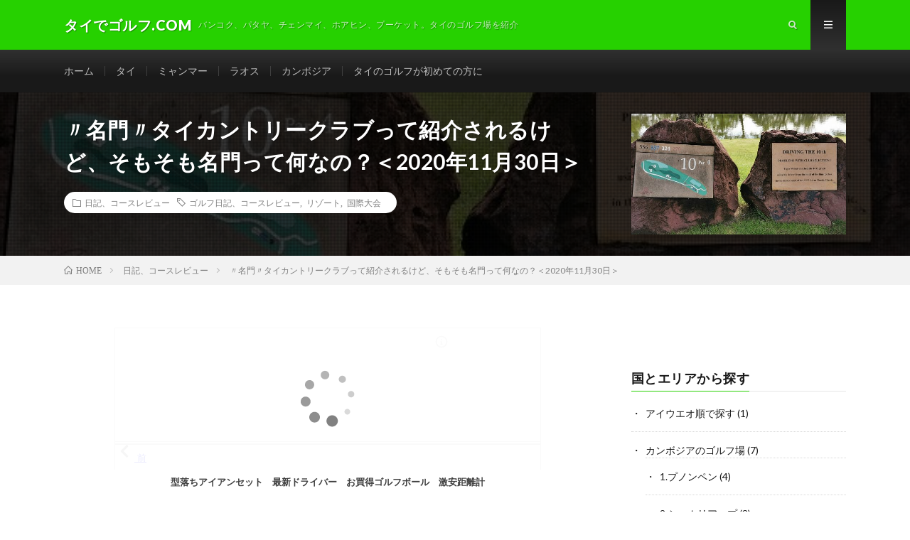

--- FILE ---
content_type: text/html; charset=UTF-8
request_url: https://thaidegolf.com/thaicountryclub1/
body_size: 16021
content:
<!DOCTYPE html><html lang="ja" prefix="og: http://ogp.me/ns#"><head prefix="og: http://ogp.me/ns# fb: http://ogp.me/ns/fb# article: http://ogp.me/ns/article#"><meta charset="UTF-8"><meta name='robots' content='index, follow, max-image-preview:large, max-snippet:-1, max-video-preview:-1' /><link media="all" href="https://thaidegolf.com/wp-content/cache/autoptimize/css/autoptimize_3c75806f443d2d20e2e5c526947ea656.css" rel="stylesheet"><title>〃名門〃タイカントリークラブって紹介されるけど、そもそも名門って何なの？＜2020年11月30日＞ - タイでゴルフ.COM</title><link rel="canonical" href="https://thaidegolf.com/thaicountryclub1/" /><meta property="og:locale" content="ja_JP" /><meta property="og:type" content="article" /><meta property="og:title" content="〃名門〃タイカントリークラブって紹介されるけど、そもそも名門って何なの？＜2020年11月30日＞ - タイでゴルフ.COM" /><meta property="og:description" content="10番のティーグランドにあるタイガーウッズ記念碑（？） 知人に誘われてタイカントリークラブに久々に行 [&hellip;]" /><meta property="og:url" content="https://thaidegolf.com/thaicountryclub1/" /><meta property="og:site_name" content="タイでゴルフ.COM" /><meta property="article:published_time" content="2020-12-01T00:38:58+00:00" /><meta property="article:modified_time" content="2024-05-11T04:11:29+00:00" /><meta property="og:image" content="https://thaidegolf.com/wp-content/uploads/thcccc0012.jpg" /><meta property="og:image:width" content="600" /><meta property="og:image:height" content="450" /><meta property="og:image:type" content="image/jpeg" /><meta name="author" content="アジアのゴルフ場調査隊" /><meta name="twitter:card" content="summary_large_image" /><meta name="twitter:label1" content="執筆者" /><meta name="twitter:data1" content="アジアのゴルフ場調査隊" /><meta name="twitter:label2" content="推定読み取り時間" /><meta name="twitter:data2" content="8分" /> <script type="application/ld+json" class="yoast-schema-graph">{"@context":"https://schema.org","@graph":[{"@type":"WebPage","@id":"https://thaidegolf.com/thaicountryclub1/","url":"https://thaidegolf.com/thaicountryclub1/","name":"〃名門〃タイカントリークラブって紹介されるけど、そもそも名門って何なの？＜2020年11月30日＞ - タイでゴルフ.COM","isPartOf":{"@id":"https://thaidegolf.com/#website"},"primaryImageOfPage":{"@id":"https://thaidegolf.com/thaicountryclub1/#primaryimage"},"image":{"@id":"https://thaidegolf.com/thaicountryclub1/#primaryimage"},"thumbnailUrl":"https://thaidegolf.com/wp-content/uploads/thcccc0012.jpg","datePublished":"2020-12-01T00:38:58+00:00","dateModified":"2024-05-11T04:11:29+00:00","author":{"@id":"https://thaidegolf.com/#/schema/person/8793243697e2d89d673b36b1b34e71c4"},"breadcrumb":{"@id":"https://thaidegolf.com/thaicountryclub1/#breadcrumb"},"inLanguage":"ja","potentialAction":[{"@type":"ReadAction","target":["https://thaidegolf.com/thaicountryclub1/"]}]},{"@type":"ImageObject","inLanguage":"ja","@id":"https://thaidegolf.com/thaicountryclub1/#primaryimage","url":"https://thaidegolf.com/wp-content/uploads/thcccc0012.jpg","contentUrl":"https://thaidegolf.com/wp-content/uploads/thcccc0012.jpg","width":600,"height":450},{"@type":"BreadcrumbList","@id":"https://thaidegolf.com/thaicountryclub1/#breadcrumb","itemListElement":[{"@type":"ListItem","position":1,"name":"ホーム","item":"https://thaidegolf.com/"},{"@type":"ListItem","position":2,"name":"〃名門〃タイカントリークラブって紹介されるけど、そもそも名門って何なの？＜2020年11月30日＞"}]},{"@type":"WebSite","@id":"https://thaidegolf.com/#website","url":"https://thaidegolf.com/","name":"タイでゴルフ.COM","description":"バンコク、パタヤ、チェンマイ、ホアヒン、プーケット。タイのゴルフ場を紹介","potentialAction":[{"@type":"SearchAction","target":{"@type":"EntryPoint","urlTemplate":"https://thaidegolf.com/?s={search_term_string}"},"query-input":{"@type":"PropertyValueSpecification","valueRequired":true,"valueName":"search_term_string"}}],"inLanguage":"ja"},{"@type":"Person","@id":"https://thaidegolf.com/#/schema/person/8793243697e2d89d673b36b1b34e71c4","name":"アジアのゴルフ場調査隊","image":{"@type":"ImageObject","inLanguage":"ja","@id":"https://thaidegolf.com/#/schema/person/image/","url":"https://secure.gravatar.com/avatar/d30085fe30b5de2ae18aa8a0157e4b01466d333a35fe3f60bd5bff8391ec7e27?s=96&d=mm&r=g","contentUrl":"https://secure.gravatar.com/avatar/d30085fe30b5de2ae18aa8a0157e4b01466d333a35fe3f60bd5bff8391ec7e27?s=96&d=mm&r=g","caption":"アジアのゴルフ場調査隊"},"url":"https://thaidegolf.com/author/asiadegolf/"}]}</script> <link rel='dns-prefetch' href='//cdn.jsdelivr.net' /><link href='https://sp-ao.shortpixel.ai' rel='preconnect' /> <script type="text/javascript" id="burst-js-extra">var burst = {"tracking":{"isInitialHit":true,"lastUpdateTimestamp":0,"beacon_url":"https:\/\/thaidegolf.com\/wp-content\/plugins\/burst-statistics\/endpoint.php","ajaxUrl":"https:\/\/thaidegolf.com\/wp-admin\/admin-ajax.php"},"options":{"cookieless":0,"pageUrl":"https:\/\/thaidegolf.com\/thaicountryclub1\/","beacon_enabled":1,"do_not_track":0,"enable_turbo_mode":0,"track_url_change":0,"cookie_retention_days":30,"debug":0},"goals":{"completed":[],"scriptUrl":"https:\/\/thaidegolf.com\/wp-content\/plugins\/burst-statistics\/\/assets\/js\/build\/burst-goals.js?v=1755563950","active":[{"ID":"1","title":"Default goal","type":"clicks","status":"active","server_side":"0","url":"*","conversion_metric":"visitors","date_created":"1715330834","date_start":"1715330834","date_end":"0","attribute":"class","attribute_value":"","hook":""}]},"cache":{"uid":null,"fingerprint":null,"isUserAgent":null,"isDoNotTrack":null,"useCookies":null}};</script> <link rel="https://api.w.org/" href="https://thaidegolf.com/wp-json/" /><link rel="alternate" title="JSON" type="application/json" href="https://thaidegolf.com/wp-json/wp/v2/posts/4630" /><link rel="alternate" title="oEmbed (JSON)" type="application/json+oembed" href="https://thaidegolf.com/wp-json/oembed/1.0/embed?url=https%3A%2F%2Fthaidegolf.com%2Fthaicountryclub1%2F" /><link rel="alternate" title="oEmbed (XML)" type="text/xml+oembed" href="https://thaidegolf.com/wp-json/oembed/1.0/embed?url=https%3A%2F%2Fthaidegolf.com%2Fthaicountryclub1%2F&#038;format=xml" /><link rel="stylesheet" href="https://fonts.googleapis.com/css?family=Lato:400,700,900"><meta http-equiv="X-UA-Compatible" content="IE=edge"><meta name="viewport" content="width=device-width, initial-scale=1, shrink-to-fit=no"><link rel="dns-prefetch" href="//www.google.com"><link rel="dns-prefetch" href="//www.google-analytics.com"><link rel="dns-prefetch" href="//fonts.googleapis.com"><link rel="dns-prefetch" href="//fonts.gstatic.com"><link rel="dns-prefetch" href="//pagead2.googlesyndication.com"><link rel="dns-prefetch" href="//googleads.g.doubleclick.net"><link rel="dns-prefetch" href="//www.gstatic.com"><style type="text/css">.l-header,
.searchNavi__title,
.key__cat,
.eyecatch__cat,
.rankingBox__title,
.categoryDescription,
.pagetop,
.contactTable__header .required,
.heading.heading-primary .heading__bg,
.btn__link:hover,
.widget .tag-cloud-link:hover,
.comment-respond .submit:hover,
.comments__list .comment-reply-link:hover,
.widget .calendar_wrap tbody a:hover,
.comments__list .comment-meta,
.ctaPost__btn{background:#26d100;}

.heading.heading-first,
.heading.heading-widget::before,
.heading.heading-footer::before,
.btn__link,
.widget .tag-cloud-link,
.comment-respond .submit,
.comments__list .comment-reply-link,
.content a:hover,
.t-light .l-footer,
.ctaPost__btn{border-color:#26d100;}

.categoryBox__title,
.dateList__item a[rel=tag]:hover,
.dateList__item a[rel=category]:hover,
.copySns__copyLink:hover,
.btn__link,
.widget .tag-cloud-link,
.comment-respond .submit,
.comments__list .comment-reply-link,
.widget a:hover,
.widget ul li .rsswidget,
.content a,
.related__title,
.ctaPost__btn:hover{color:#26d100;}

.c-user01 {color:#000 !important}
.bgc-user01 {background:#000 !important}
.hc-user01:hover {color:#000 !important}
.c-user02 {color:#000 !important}
.bgc-user02 {background:#000 !important}
.hc-user02:hover {color:#000 !important}
.c-user03 {color:#000 !important}
.bgc-user03 {background:#000 !important}
.hc-user03:hover {color:#000 !important}
.c-user04 {color:#000 !important}
.bgc-user04 {background:#000 !important}
.hc-user04:hover {color:#000 !important}
.c-user05 {color:#000 !important}
.bgc-user05 {background:#000 !important}
.hc-user05:hover {color:#000 !important}

.singleTitle {background-image:url(https://sp-ao.shortpixel.ai/client/to_auto,q_glossy,ret_img/https://thaidegolf.com/wp-content/uploads/thcccc0012-600x410.jpg);}

.content h2{color:#191919;}
.content h2:first-letter{
	font-size:3.2rem;
	padding-bottom:5px;
	border-bottom:3px solid;
	color:#f0b200;
}
.content h3{
	padding:20px;
	color:#191919;
	border: 1px solid #E5E5E5;
	border-left: 5px solid #f0b200;
}</style><meta property="og:site_name" content="タイでゴルフ.COM" /><meta property="og:type" content="article" /><meta property="og:title" content="〃名門〃タイカントリークラブって紹介されるけど、そもそも名門って何なの？＜2020年11月30日＞" /><meta property="og:description" content="10番のティーグランドにあるタイガーウッズ記念碑（？） 知人に誘われてタイカントリークラブに久々に行 [&hellip;]" /><meta property="og:url" content="https://thaidegolf.com/thaicountryclub1/" /><meta property="og:image" content="https://thaidegolf.com/wp-content/uploads/thcccc0012-600x410.jpg" /><meta name="twitter:card" content="summary" /></head><body data-rsssl=1 class="t-dark t-rich"><header class="l-header"><div class="container"><div class="siteTitle"><p class="siteTitle__name  u-txtShdw"> <a class="siteTitle__link" href="https://thaidegolf.com"> <span class="siteTitle__main">タイでゴルフ.COM</span> </a> <span class="siteTitle__sub">バンコク、パタヤ、チェンマイ、ホアヒン、プーケット。タイのゴルフ場を紹介</span></p></div><nav class="menuNavi"><ul class="menuNavi__list"><li class="menuNavi__item u-txtShdw"><span class="menuNavi__link icon-search" id="menuNavi__search" onclick="toggle__search();"></span></li><li class="menuNavi__item u-txtShdw"><span class="menuNavi__link menuNavi__link-current icon-menu" id="menuNavi__menu" onclick="toggle__menu();"></span></li></ul></nav></div></header><div class="l-extraNone" id="extra__search"><div class="container"><div class="searchNavi"><div class="searchNavi__title u-txtShdw">注目キーワード</div><ul class="searchNavi__list"><li class="searchNavi__item"><a class="searchNavi__link" href="https://thaidegolf.com/?s=タイ">タイ</a></li><li class="searchNavi__item"><a class="searchNavi__link" href="https://thaidegolf.com/?s=バンコク">バンコク</a></li><li class="searchNavi__item"><a class="searchNavi__link" href="https://thaidegolf.com/?s=ゴルフ場">ゴルフ場</a></li></ul><div class="searchBox"><form class="searchBox__form" method="get" target="_top" action="https://thaidegolf.com/" > <input class="searchBox__input" type="text" maxlength="50" name="s" placeholder="記事検索"><button class="searchBox__submit icon-search" type="submit" value="search"> </button></form></div></div></div></div><div class="l-extra" id="extra__menu"><div class="container container-max"><nav class="globalNavi"><ul class="globalNavi__list"><li id="menu-item-56" class="menu-item menu-item-type-custom menu-item-object-custom menu-item-home menu-item-56"><a href="https://thaidegolf.com/">ホーム</a></li><li id="menu-item-1629" class="menu-item menu-item-type-taxonomy menu-item-object-category menu-item-1629"><a href="https://thaidegolf.com/category/%e3%82%bf%e3%82%a4%e3%81%ae%e3%82%b4%e3%83%ab%e3%83%95%e5%a0%b4/">タイ</a></li><li id="menu-item-290" class="menu-item menu-item-type-taxonomy menu-item-object-category menu-item-290"><a href="https://thaidegolf.com/category/%e3%83%9f%e3%83%a3%e3%83%b3%e3%83%9e%e3%83%bc%e3%81%ae%e3%82%b4%e3%83%ab%e3%83%95%e5%a0%b4/">ミャンマー</a></li><li id="menu-item-58" class="menu-item menu-item-type-taxonomy menu-item-object-category menu-item-58"><a href="https://thaidegolf.com/category/%e3%83%a9%e3%82%aa%e3%82%b9%e3%81%ae%e3%82%b4%e3%83%ab%e3%83%95%e5%a0%b4/">ラオス</a></li><li id="menu-item-152" class="menu-item menu-item-type-taxonomy menu-item-object-category menu-item-152"><a href="https://thaidegolf.com/category/%e3%82%ab%e3%83%b3%e3%83%9c%e3%82%b8%e3%82%a2%e3%81%ae%e3%82%b4%e3%83%ab%e3%83%95%e5%a0%b4/">カンボジア</a></li><li id="menu-item-5912" class="menu-item menu-item-type-post_type menu-item-object-post menu-item-5912"><a href="https://thaidegolf.com/first-thai-golf/">タイのゴルフが初めての方に</a></li></ul></nav></div></div><div class="singleTitle"><div class="container"><div class="singleTitle__heading"><h1 class="heading heading-singleTitle u-txtShdw">〃名門〃タイカントリークラブって紹介されるけど、そもそも名門って何なの？＜2020年11月30日＞</h1><ul class="dateList dateList-singleTitle"><li class="dateList__item icon-folder"><a class="hc-red" href="https://thaidegolf.com/category/%e6%97%a5%e8%a8%98%e3%80%81%e3%82%b3%e3%83%bc%e3%82%b9%e3%83%ac%e3%83%93%e3%83%a5%e3%83%bc/" rel="category">日記、コースレビュー</a></li><li class="dateList__item icon-tag"><a href="https://thaidegolf.com/tag/%e3%82%b4%e3%83%ab%e3%83%95%e6%97%a5%e8%a8%98%e3%80%81%e3%82%b3%e3%83%bc%e3%82%b9%e3%83%ac%e3%83%93%e3%83%a5%e3%83%bc/" rel="tag">ゴルフ日記、コースレビュー</a>, <a href="https://thaidegolf.com/tag/%e3%83%aa%e3%82%be%e3%83%bc%e3%83%88/" rel="tag">リゾート</a>, <a href="https://thaidegolf.com/tag/%e5%9b%bd%e9%9a%9b%e5%a4%a7%e4%bc%9a/" rel="tag">国際大会</a></li></ul></div><div class="eyecatch eyecatch-singleTitle"> <noscript><img decoding="async" src="https://sp-ao.shortpixel.ai/client/to_auto,q_glossy,ret_img,w_600,h_410/https://thaidegolf.com/wp-content/uploads/thcccc0012-600x410.jpg" alt="〃名門〃タイカントリークラブって紹介されるけど、そもそも名門って何なの？＜2020年11月30日＞" width="600" height="410" ></noscript><img decoding="async" class="lazyload" src='data:image/svg+xml,%3Csvg%20xmlns=%22http://www.w3.org/2000/svg%22%20viewBox=%220%200%20600%20410%22%3E%3C/svg%3E' data-src="https://sp-ao.shortpixel.ai/client/to_auto,q_glossy,ret_img,w_600,h_410/https://thaidegolf.com/wp-content/uploads/thcccc0012-600x410.jpg" alt="〃名門〃タイカントリークラブって紹介されるけど、そもそも名門って何なの？＜2020年11月30日＞" width="600" height="410" ></div></div></div><div class="breadcrumb" ><div class="container" ><ul class="breadcrumb__list"><li class="breadcrumb__item" itemscope itemtype="http://data-vocabulary.org/Breadcrumb"><a href="https://thaidegolf.com/" itemprop="url"><span class="icon-home" itemprop="title">HOME</span></a></li><li class="breadcrumb__item" itemscope itemtype="http://data-vocabulary.org/Breadcrumb"><a href="https://thaidegolf.com/category/%e6%97%a5%e8%a8%98%e3%80%81%e3%82%b3%e3%83%bc%e3%82%b9%e3%83%ac%e3%83%93%e3%83%a5%e3%83%bc/" itemprop="url"><span itemprop="title">日記、コースレビュー</span></a></li><li class="breadcrumb__item">〃名門〃タイカントリークラブって紹介されるけど、そもそも名門って何なの？＜2020年11月30日＞</li></ul></div></div><div class="l-wrapper"><main class="l-main"><aside class="widgetPost widgetPost-top"><aside class="widget widget-post"><div class="textwidget"><p></p><div align="center"><div id="rakuten600"><script type="text/javascript">rakuten_design="slide";rakuten_affiliateId="13167db4.1a7b2f74.13167db5.2234b27a";rakuten_items="ctsmatch";rakuten_genreId="0";rakuten_size="600x200";rakuten_target="_blank";rakuten_theme="gray";rakuten_border="off";rakuten_auto_mode="on";rakuten_genre_title="off";rakuten_recommend="on";rakuten_ts="1715330333529";</script><script type="text/javascript" src="https://xml.affiliate.rakuten.co.jp/widget/js/rakuten_widget.js?20230106"></script></div></div><div align="center"><a target="_blank" href="https://www.amazon.co.jp/b?_encoding=UTF8&#038;tag=admin0a1-22&#038;linkCode=ur2&#038;linkId=7900d25597d835ae5d69eee56af2b4b1&#038;camp=247&#038;creative=1211&#038;node=14315441">型落ちアイアンセット　最新ドライバー　お買得ゴルフボール　激安距離計</a></div><p></p><div align="center"><div id="rakuten300"><script type="text/javascript">rakuten_design="slide";rakuten_affiliateId="13167db4.1a7b2f74.13167db5.2234b27a";rakuten_items="ctsmatch";rakuten_genreId="0";rakuten_size="300x160";rakuten_target="_blank";rakuten_theme="gray";rakuten_border="off";rakuten_auto_mode="on";rakuten_genre_title="off";rakuten_recommend="on";rakuten_ts="1536052766939";</script><script type="text/javascript" src="https://xml.affiliate.rakuten.co.jp/widget/js/rakuten_widget.js"></script></div></div></div></aside></aside><section class="content"><p style="text-align: center;"><img fetchpriority="high" decoding="async" class="size-full wp-image-4650 aligncenter" src="https://sp-ao.shortpixel.ai/client/to_auto,q_glossy,ret_img,w_600,h_450/https://thaidegolf.com/wp-content/uploads/thcccc0012.jpg" alt="" width="600" height="450" />10番のティーグランドにあるタイガーウッズ記念碑（？）</p><p><noscript><img decoding="async" class="size-full wp-image-4639 aligncenter" src="https://sp-ao.shortpixel.ai/client/to_auto,q_glossy,ret_img,w_600,h_450/https://thaidegolf.com/wp-content/uploads/thcccc0001.jpg" alt="" width="600" height="450" /></noscript><img decoding="async" class="lazyload size-full wp-image-4639 aligncenter" src='data:image/svg+xml,%3Csvg%20xmlns=%22http://www.w3.org/2000/svg%22%20viewBox=%220%200%20600%20450%22%3E%3C/svg%3E' data-src="https://sp-ao.shortpixel.ai/client/to_auto,q_glossy,ret_img,w_600,h_450/https://thaidegolf.com/wp-content/uploads/thcccc0001.jpg" alt="" width="600" height="450" /></p><p><noscript><img decoding="async" class="size-full wp-image-4640 aligncenter" src="https://sp-ao.shortpixel.ai/client/to_auto,q_glossy,ret_img,w_600,h_450/https://thaidegolf.com/wp-content/uploads/thcccc0002.jpg" alt="" width="600" height="450" /></noscript><img decoding="async" class="lazyload size-full wp-image-4640 aligncenter" src='data:image/svg+xml,%3Csvg%20xmlns=%22http://www.w3.org/2000/svg%22%20viewBox=%220%200%20600%20450%22%3E%3C/svg%3E' data-src="https://sp-ao.shortpixel.ai/client/to_auto,q_glossy,ret_img,w_600,h_450/https://thaidegolf.com/wp-content/uploads/thcccc0002.jpg" alt="" width="600" height="450" /></p><p><noscript><img decoding="async" class="size-full wp-image-4641 aligncenter" src="https://sp-ao.shortpixel.ai/client/to_auto,q_glossy,ret_img,w_600,h_450/https://thaidegolf.com/wp-content/uploads/thcccc0003.jpg" alt="" width="600" height="450" /></noscript><img decoding="async" class="lazyload size-full wp-image-4641 aligncenter" src='data:image/svg+xml,%3Csvg%20xmlns=%22http://www.w3.org/2000/svg%22%20viewBox=%220%200%20600%20450%22%3E%3C/svg%3E' data-src="https://sp-ao.shortpixel.ai/client/to_auto,q_glossy,ret_img,w_600,h_450/https://thaidegolf.com/wp-content/uploads/thcccc0003.jpg" alt="" width="600" height="450" /></p><p>知人に誘われて<a href="https://thaidegolf.com/thaicountryclub/">タイカントリークラブ</a>に久々に行ってきました。十年振りぐらいかな？　基本的にはプライベートコースですが、メンバー同伴なしでも休日午後スタートのラウンドは可能です。</p><p>とは言え、一般的なパブリックコースに比べるとグリーンフィーも格段に高いので、当然、メンテナンスは極上だし、クラブハウスも落ち着いた雰囲気。お客でごった返していることもないので、せかせかと慌ただしいゴルフをさせられることもありません。</p><p>久しぶりのラウンドでしたが、欠点が見つからない、相変わらず素晴らしいゴルフ場でした。こんなコースで毎週、お金の心配なしにゴルフできたらサイコー、そんな御身分の方が羨ましいっす。</p><p>それから、いかにも<a href="https://thaidegolf.com/thaicountryclub/">タイカントリークラブ</a>らしいのが、白人プレイヤーが多いこと。もうそれだけで、なんだか高級感が増しちゃうんですよね。</p><p><noscript><img decoding="async" class="size-full wp-image-4642 aligncenter" src="https://sp-ao.shortpixel.ai/client/to_auto,q_glossy,ret_img,w_600,h_450/https://thaidegolf.com/wp-content/uploads/thcccc0004.jpg" alt="" width="600" height="450" /></noscript><img decoding="async" class="lazyload size-full wp-image-4642 aligncenter" src='data:image/svg+xml,%3Csvg%20xmlns=%22http://www.w3.org/2000/svg%22%20viewBox=%220%200%20600%20450%22%3E%3C/svg%3E' data-src="https://sp-ao.shortpixel.ai/client/to_auto,q_glossy,ret_img,w_600,h_450/https://thaidegolf.com/wp-content/uploads/thcccc0004.jpg" alt="" width="600" height="450" /></p><p>ところで、<a href="https://thaidegolf.com/thaicountryclub/">タイカントリークラブ</a>は『タイの名門ゴルフコース』と紹介されることが多いですが、私は若干違和感を覚えます（このサイトでも名門、名門って紹介していますが。笑）。もともと名門の定義とは、ネットで調べますと『由緒ある門地・門閥』。つまり、『然るべき出自で、かつ歴史もある』ということです。</p><p>まず、タイでは歴史あるコース自体が非常に少ないです。タイ最古のゴルフ場は、王室の保養地ホアヒンにある、1924年開業の<a href="https://thaidegolf.com/royal-huahin/">ザ・ロイヤル・ホアヒンGC</a>と言われておりますが、べつに、王室御用達のプライベートコースではなく、ずっとリーズナブルなパブリックコースでした。</p><p>バンコク郊外に1973年開業、1975年にワールドカップを開いた<a href="https://thaidegolf.com/navatanee/">ナワタニGC</a>は、古いと言えばまあ古いですが、例えば日本の、廣野ゴルフ倶楽部が1932年、東京ゴルフ倶楽部が1913年開業と比べると、まだまだです。</p><p><noscript><img decoding="async" class="size-full wp-image-4643 aligncenter" src="https://sp-ao.shortpixel.ai/client/to_auto,q_glossy,ret_img,w_600,h_450/https://thaidegolf.com/wp-content/uploads/thcccc0005.jpg" alt="" width="600" height="450" /></noscript><img decoding="async" class="lazyload size-full wp-image-4643 aligncenter" src='data:image/svg+xml,%3Csvg%20xmlns=%22http://www.w3.org/2000/svg%22%20viewBox=%220%200%20600%20450%22%3E%3C/svg%3E' data-src="https://sp-ao.shortpixel.ai/client/to_auto,q_glossy,ret_img,w_600,h_450/https://thaidegolf.com/wp-content/uploads/thcccc0005.jpg" alt="" width="600" height="450" /></p><p>それから先に挙げました廣野ゴルフ倶楽部、東京ゴルフ倶楽部などは、会員になるには、厳しい厳しい審査があり、選ばれた人とそのゲストしかプレーできませんし、ゴルフ場の敷地内でのマナーの厳しさもハンパじゃありません。</p><p><a href="https://thaidegolf.com/navatanee/">ナワタニGC</a>含め、タイの名門と紹介されるコースたちは、基本、お金があれば誰でもメンバーになれますし、サンダル、短パン履いてクラブハウスをうろつていも、メンバーから怒鳴られることはありません。</p><p><noscript><img decoding="async" class="size-full wp-image-4644 aligncenter" src="https://sp-ao.shortpixel.ai/client/to_auto,q_glossy,ret_img,w_450,h_600/https://thaidegolf.com/wp-content/uploads/thcccc0006.jpg" alt="" width="450" height="600" /></noscript><img decoding="async" class="lazyload size-full wp-image-4644 aligncenter" src='data:image/svg+xml,%3Csvg%20xmlns=%22http://www.w3.org/2000/svg%22%20viewBox=%220%200%20450%20600%22%3E%3C/svg%3E' data-src="https://sp-ao.shortpixel.ai/client/to_auto,q_glossy,ret_img,w_450,h_600/https://thaidegolf.com/wp-content/uploads/thcccc0006.jpg" alt="" width="450" height="600" /></p><p>タイで唯一、名門を名乗る資格があるゴルフ場として思いつくのが、チャクリー王朝でも名君とされる、かの偉大なラマ5世に、今から100年以上も前に設立を承認された<a href="https://thaidegolf.com/royal-bangkok-sports-club/">ロイヤル・バンコク・スポーツクラブ（RBSC）</a>でしょうか。</p><p>2020年の現時点でも、お金があるだけでは入会できないタイ唯一のゴルフクラブです。『然るべき出自で、かつ歴史もある』が揃っています。ただ、競馬場内の狭いコースですので、メンバーになる魅力があるか？　と問われそうですが。</p><p><noscript><img decoding="async" class="size-full wp-image-4645 aligncenter" src="https://sp-ao.shortpixel.ai/client/to_auto,q_glossy,ret_img,w_600,h_450/https://thaidegolf.com/wp-content/uploads/thcccc0007.jpg" alt="" width="600" height="450" /></noscript><img decoding="async" class="lazyload size-full wp-image-4645 aligncenter" src='data:image/svg+xml,%3Csvg%20xmlns=%22http://www.w3.org/2000/svg%22%20viewBox=%220%200%20600%20450%22%3E%3C/svg%3E' data-src="https://sp-ao.shortpixel.ai/client/to_auto,q_glossy,ret_img,w_600,h_450/https://thaidegolf.com/wp-content/uploads/thcccc0007.jpg" alt="" width="600" height="450" /></p><p>で、<a href="https://thaidegolf.com/thaicountryclub/">タイカントリークラブ</a>に話を戻しますが、確かに、タイゴルフ界の中では上位に位置する、高級なゴルフ場であることは間違いありません。ですが1996年、リニューアルオープン（それ以前の<a href="https://thaidegolf.com/thaicountryclub/">タイカントリークラブ</a>はしょぼいコースでした）なので長い歴史も、伝統もまだまだ。</p><p>ただここも含め、タイ的な『お金のある人のために利益重視で経営されているプライベートなゴルフ場。ただし、ゲストは大歓迎』という考え方では、重厚さを備えた名門と呼ぶに相応しい風格を養っていくことは難しいでしょう。</p><p><noscript><img decoding="async" class="size-full wp-image-4646 aligncenter" src="https://sp-ao.shortpixel.ai/client/to_auto,q_glossy,ret_img,w_600,h_450/https://thaidegolf.com/wp-content/uploads/thcccc0008.jpg" alt="" width="600" height="450" /></noscript><img decoding="async" class="lazyload size-full wp-image-4646 aligncenter" src='data:image/svg+xml,%3Csvg%20xmlns=%22http://www.w3.org/2000/svg%22%20viewBox=%220%200%20600%20450%22%3E%3C/svg%3E' data-src="https://sp-ao.shortpixel.ai/client/to_auto,q_glossy,ret_img,w_600,h_450/https://thaidegolf.com/wp-content/uploads/thcccc0008.jpg" alt="" width="600" height="450" /></p><p>そもそも、<a href="https://thaidegolf.com/thaicountryclub/">タイカントリークラブ</a>もその他のコースも、そんな堅苦しい方向を目指していないハズですし。</p><p>ゴルフ場のメンバーであることに過剰なステータスを求めず、お金を払ってゴルフを楽しむ、というシンプルな目的を持った人たちのためのゴルフ場であって、それ以上でも以下でもない潔さが、タイゴルフのブレない理念だと私は思います。ですから、今後も、本当の意味での名門ゴルフ場はタイには存在しないことでしょう。</p><p><noscript><img decoding="async" class="size-full wp-image-4647 aligncenter" src="https://sp-ao.shortpixel.ai/client/to_auto,q_glossy,ret_img,w_600,h_450/https://thaidegolf.com/wp-content/uploads/thcccc0009.jpg" alt="" width="600" height="450" /></noscript><img decoding="async" class="lazyload size-full wp-image-4647 aligncenter" src='data:image/svg+xml,%3Csvg%20xmlns=%22http://www.w3.org/2000/svg%22%20viewBox=%220%200%20600%20450%22%3E%3C/svg%3E' data-src="https://sp-ao.shortpixel.ai/client/to_auto,q_glossy,ret_img,w_600,h_450/https://thaidegolf.com/wp-content/uploads/thcccc0009.jpg" alt="" width="600" height="450" /></p><p>とまあ、頼まれもしないのに、氾濫する〃タイの名門〃に一言しちゃいました。スイマセン・・・（当サイトでも〃タイの名門〃を乱発していますが・・・）</p><p>ところで、最近パターが調子いいです。</p><p>ある年配のプロゴルファーの方からプレゼントしてもらったオデッセイのホワイトホット、センターシャフトのマレット（#5）が炸裂気味で、ここ一番で入ってくれるので滅茶苦茶助かっています。ダボ率減って、バーディー率が上昇中。</p><p><noscript><img decoding="async" class="size-full wp-image-4648 aligncenter" src="https://sp-ao.shortpixel.ai/client/to_auto,q_glossy,ret_img,w_450,h_600/https://thaidegolf.com/wp-content/uploads/thcccc0010.jpg" alt="" width="450" height="600" /></noscript><img decoding="async" class="lazyload size-full wp-image-4648 aligncenter" src='data:image/svg+xml,%3Csvg%20xmlns=%22http://www.w3.org/2000/svg%22%20viewBox=%220%200%20450%20600%22%3E%3C/svg%3E' data-src="https://sp-ao.shortpixel.ai/client/to_auto,q_glossy,ret_img,w_450,h_600/https://thaidegolf.com/wp-content/uploads/thcccc0010.jpg" alt="" width="450" height="600" /></p><p>パターなんか、何使っても一緒だから、好み優先でいいでしょ？　と生意気な考え方で、ピンタイプにこだわっていましたが、私の感覚にはセンターシャフトのマレットがぴったり、少なくともピンタイプよりもいいことは間違いないようです。</p><p>私にピッタリというより、何十年もゴルフの経験を積んだプロゴルファーの方が進めてくれるぐらいですから、実は万人に最適なパターなのかもしれません。一度、お試しあれ。</p><p>⇒<a href="https://www.agoda.com/partners/partnersearch.aspx?pcs=1&#038;cid=1842506&#038;city=9395">バンコクのホテルは昼も夜も便利な場所で選びたい</a></p><p><noscript><img decoding="async" class="size-full wp-image-4649 aligncenter" src="https://sp-ao.shortpixel.ai/client/to_auto,q_glossy,ret_img,w_600,h_450/https://thaidegolf.com/wp-content/uploads/thcccc0011.jpg" alt="" width="600" height="450" /></noscript><img decoding="async" class="lazyload size-full wp-image-4649 aligncenter" src='data:image/svg+xml,%3Csvg%20xmlns=%22http://www.w3.org/2000/svg%22%20viewBox=%220%200%20600%20450%22%3E%3C/svg%3E' data-src="https://sp-ao.shortpixel.ai/client/to_auto,q_glossy,ret_img,w_600,h_450/https://thaidegolf.com/wp-content/uploads/thcccc0011.jpg" alt="" width="600" height="450" /></p><p><noscript><img decoding="async" class="size-full wp-image-4651 aligncenter" src="https://sp-ao.shortpixel.ai/client/to_auto,q_glossy,ret_img,w_600,h_450/https://thaidegolf.com/wp-content/uploads/thcccc0013.jpg" alt="" width="600" height="450" /></noscript><img decoding="async" class="lazyload size-full wp-image-4651 aligncenter" src='data:image/svg+xml,%3Csvg%20xmlns=%22http://www.w3.org/2000/svg%22%20viewBox=%220%200%20600%20450%22%3E%3C/svg%3E' data-src="https://sp-ao.shortpixel.ai/client/to_auto,q_glossy,ret_img,w_600,h_450/https://thaidegolf.com/wp-content/uploads/thcccc0013.jpg" alt="" width="600" height="450" /></p></section><aside><ul class="socialList"><li class="socialList__item"><a class="socialList__link icon-facebook" href="http://www.facebook.com/sharer.php?u=https%3A%2F%2Fthaidegolf.com%2Fthaicountryclub1%2F&amp;t=%E3%80%83%E5%90%8D%E9%96%80%E3%80%83%E3%82%BF%E3%82%A4%E3%82%AB%E3%83%B3%E3%83%88%E3%83%AA%E3%83%BC%E3%82%AF%E3%83%A9%E3%83%96%E3%81%A3%E3%81%A6%E7%B4%B9%E4%BB%8B%E3%81%95%E3%82%8C%E3%82%8B%E3%81%91%E3%81%A9%E3%80%81%E3%81%9D%E3%82%82%E3%81%9D%E3%82%82%E5%90%8D%E9%96%80%E3%81%A3%E3%81%A6%E4%BD%95%E3%81%AA%E3%81%AE%EF%BC%9F%EF%BC%9C2020%E5%B9%B411%E6%9C%8830%E6%97%A5%EF%BC%9E" target="_blank" title="Facebookで共有"></a></li><li class="socialList__item"><a class="socialList__link icon-twitter" href="http://twitter.com/intent/tweet?text=%E3%80%83%E5%90%8D%E9%96%80%E3%80%83%E3%82%BF%E3%82%A4%E3%82%AB%E3%83%B3%E3%83%88%E3%83%AA%E3%83%BC%E3%82%AF%E3%83%A9%E3%83%96%E3%81%A3%E3%81%A6%E7%B4%B9%E4%BB%8B%E3%81%95%E3%82%8C%E3%82%8B%E3%81%91%E3%81%A9%E3%80%81%E3%81%9D%E3%82%82%E3%81%9D%E3%82%82%E5%90%8D%E9%96%80%E3%81%A3%E3%81%A6%E4%BD%95%E3%81%AA%E3%81%AE%EF%BC%9F%EF%BC%9C2020%E5%B9%B411%E6%9C%8830%E6%97%A5%EF%BC%9E&amp;https%3A%2F%2Fthaidegolf.com%2Fthaicountryclub1%2F&amp;url=https%3A%2F%2Fthaidegolf.com%2Fthaicountryclub1%2F" target="_blank" title="Twitterで共有"></a></li><li class="socialList__item"><a class="socialList__link icon-line" href="http://line.naver.jp/R/msg/text/?%E3%80%83%E5%90%8D%E9%96%80%E3%80%83%E3%82%BF%E3%82%A4%E3%82%AB%E3%83%B3%E3%83%88%E3%83%AA%E3%83%BC%E3%82%AF%E3%83%A9%E3%83%96%E3%81%A3%E3%81%A6%E7%B4%B9%E4%BB%8B%E3%81%95%E3%82%8C%E3%82%8B%E3%81%91%E3%81%A9%E3%80%81%E3%81%9D%E3%82%82%E3%81%9D%E3%82%82%E5%90%8D%E9%96%80%E3%81%A3%E3%81%A6%E4%BD%95%E3%81%AA%E3%81%AE%EF%BC%9F%EF%BC%9C2020%E5%B9%B411%E6%9C%8830%E6%97%A5%EF%BC%9E%0D%0Ahttps%3A%2F%2Fthaidegolf.com%2Fthaicountryclub1%2F" target="_blank" title="LINEで送る"></a></li></ul></aside><aside class="widgetPost widgetPost-bottom"><aside class="widget widget-post"><div class="textwidget"><p></p><table><tbody><tr><td style="width: 128px;"><a href="https://www.agoda.com/partners/partnersearch.aspx?pcs=1&amp;cid=1842506&amp;hid=394439"><noscript><img decoding="async" class="aligncenter size-full wp-image-2814" src="https://sp-ao.shortpixel.ai/client/to_auto,q_glossy,ret_img,w_128,h_128/https://thaidegolf.com/wp-content/uploads/holidayinn22.jpg" alt="" width="128" height="128" /></noscript><img decoding="async" class="lazyload aligncenter size-full wp-image-2814" src='data:image/svg+xml,%3Csvg%20xmlns=%22http://www.w3.org/2000/svg%22%20viewBox=%220%200%20128%20128%22%3E%3C/svg%3E' data-src="https://sp-ao.shortpixel.ai/client/to_auto,q_glossy,ret_img,w_128,h_128/https://thaidegolf.com/wp-content/uploads/holidayinn22.jpg" alt="" width="128" height="128" /></a></td><td style="vertical-align: top;"><p style="font-size: 14px; line-height: 1.4em; text-align: left; margin: 0px; padding: 2px 6px; word-wrap: break-word;"><a href="https://www.agoda.com/partners/partnersearch.aspx?pcs=1&amp;cid=1814834&amp;hid=394439"><span style="color: #32cd32;">ホリデイ・イン・バンコク スクンビット</span></a><br /> <span style="color: #000;">クラス：4★<br /> 料金：<span style="color: #ff0000;">3253</span>バーツ／泊～<br /> <span style="color: #0000ff;">バンコクの中心部。ショッピングにも夜遊び、観光にも便利！</span><br /> </span></p></td></tr></tbody></table><p></p><table><tbody><tr><td style="width: 128px;"><a href="https://www.agoda.com/partners/partnersearch.aspx?pcs=1&amp;cid=1842506&amp;hid=1257979"><noscript><img decoding="async" class="aligncenter size-full wp-image-2814" src="https://sp-ao.shortpixel.ai/client/to_auto,q_glossy,ret_img,w_128,h_128/https://thaidegolf.com/wp-content/uploads/skyview24.jpg" alt="" width="128" height="128" /></noscript><img decoding="async" class="lazyload aligncenter size-full wp-image-2814" src='data:image/svg+xml,%3Csvg%20xmlns=%22http://www.w3.org/2000/svg%22%20viewBox=%220%200%20128%20128%22%3E%3C/svg%3E' data-src="https://sp-ao.shortpixel.ai/client/to_auto,q_glossy,ret_img,w_128,h_128/https://thaidegolf.com/wp-content/uploads/skyview24.jpg" alt="" width="128" height="128" /></a></td><td style="vertical-align: top;"><p style="font-size: 14px; line-height: 1.4em; text-align: left; margin: 0px; padding: 2px 6px; word-wrap: break-word;"><a href="https://www.agoda.com/partners/partnersearch.aspx?pcs=1&amp;cid=1814834&amp;hid=1257979"><span style="color: #32cd32;">コンパス・スカイ・ビュー・ホテル</span></a><br /> <span style="color: #000;">クラス：5★<br /> 料金：<span style="color: #ff0000;">4247</span>バーツ／泊～<br /> <span style="color: #0000ff;">エンポリアムデパート裏。マッサージ店、飲み屋多数あり！</span><br /> </span></p></td></tr></tbody></table><p></p><table><tbody><tr><td style="width: 128px;"><a href="https://www.agoda.com/partners/partnersearch.aspx?pcs=1&amp;cid=1842506&amp;hid=336560"><noscript><img decoding="async" class="aligncenter size-full wp-image-2814" src="https://sp-ao.shortpixel.ai/client/to_auto,q_glossy,ret_img,w_128,h_128/https://thaidegolf.com/wp-content/uploads/arize26.jpg" alt="" width="128" height="128" /></noscript><img decoding="async" class="lazyload aligncenter size-full wp-image-2814" src='data:image/svg+xml,%3Csvg%20xmlns=%22http://www.w3.org/2000/svg%22%20viewBox=%220%200%20128%20128%22%3E%3C/svg%3E' data-src="https://sp-ao.shortpixel.ai/client/to_auto,q_glossy,ret_img,w_128,h_128/https://thaidegolf.com/wp-content/uploads/arize26.jpg" alt="" width="128" height="128" /></a></td><td style="vertical-align: top;"><p style="font-size: 14px; line-height: 1.4em; text-align: left; margin: 0px; padding: 2px 6px; word-wrap: break-word;"><a href="https://www.agoda.com/partners/partnersearch.aspx?pcs=1&amp;cid=1814834&amp;hid=336560"><span style="color: #32cd32;">アライズ・ホテル・スクンビット</span></a><br /> <span style="color: #000;">クラス：3★<br /> 料金：<span style="color: #ff0000;">1917</span>バーツ／泊～<br /> <span style="color: #0000ff;">デパート、マッサージ店、飲み屋、日本料理店がたくさん。</span><br /> </span></p></td></tr></tbody></table><p></p><table><tbody><tr><td style="width: 128px;"><a href="https://www.agoda.com/partners/partnersearch.aspx?pcs=1&amp;cid=1842506&amp;hid=298128"><noscript><img decoding="async" class="aligncenter size-full wp-image-2814" src="https://sp-ao.shortpixel.ai/client/to_auto,q_glossy,ret_img,w_128,h_128/https://thaidegolf.com/wp-content/uploads/babana1.jpg" alt="" width="128" height="128" /></noscript><img decoding="async" class="lazyload aligncenter size-full wp-image-2814" src='data:image/svg+xml,%3Csvg%20xmlns=%22http://www.w3.org/2000/svg%22%20viewBox=%220%200%20128%20128%22%3E%3C/svg%3E' data-src="https://sp-ao.shortpixel.ai/client/to_auto,q_glossy,ret_img,w_128,h_128/https://thaidegolf.com/wp-content/uploads/babana1.jpg" alt="" width="128" height="128" /></a></td><td style="vertical-align: top;"><p style="font-size: 14px; line-height: 1.4em; text-align: left; margin: 0px; padding: 2px 6px; word-wrap: break-word;"><a href="https://www.agoda.com/partners/partnersearch.aspx?pcs=1&amp;cid=1814834&amp;hid=298128"><span style="color: #32cd32;">ザ・ババナ・スラウォン・バンコク</span></a><br /> <span style="color: #000;">クラス：2.5★<br /> 料金：<span style="color: #ff0000;">1114</span>バーツ／泊～<br /> <span style="color: #0000ff;">夜遊びに最高の立地！リーズナブルな価格も嬉しいです</span><br /> </span></p></td></tr></tbody></table><p></p><table><tbody><tr><td style="width: 128px;"><a href="https://www.agoda.com/partners/partnersearch.aspx?pcs=1&amp;cid=1842506&amp;hid=10714"><noscript><img decoding="async" class="aligncenter size-full wp-image-2814" src="https://sp-ao.shortpixel.ai/client/to_auto,q_glossy,ret_img,w_128,h_128/https://thaidegolf.com/wp-content/uploads/compass1.jpg" alt="" width="128" height="128" /></noscript><img decoding="async" class="lazyload aligncenter size-full wp-image-2814" src='data:image/svg+xml,%3Csvg%20xmlns=%22http://www.w3.org/2000/svg%22%20viewBox=%220%200%20128%20128%22%3E%3C/svg%3E' data-src="https://sp-ao.shortpixel.ai/client/to_auto,q_glossy,ret_img,w_128,h_128/https://thaidegolf.com/wp-content/uploads/compass1.jpg" alt="" width="128" height="128" /></a></td><td style="vertical-align: top;"><p style="font-size: 14px; line-height: 1.4em; text-align: left; margin: 0px; padding: 2px 6px; word-wrap: break-word;"><a href="https://www.agoda.com/partners/partnersearch.aspx?pcs=1&amp;cid=1814834&amp;hid=10714"><span style="color: #32cd32;">クラウンプラザ・バンコク・ルンピニパーク</span></a><br /> <span style="color: #000;">クラス：5★<br /> 料金：<span style="color: #ff0000;">4018</span>バーツ／泊～<br /> <span style="color: #0000ff;">タニヤ、パッポンへの夜遊びが便利。日本料理店多数！</span><br /> </span></p></td></tr></tbody></table></div></aside></aside><aside class="related"><h2 class="heading heading-primary">関連する記事</h2><ul class="related__list"><li class="related__item"> <a class="related__imgLink" href="https://thaidegolf.com/lakewood-links1/" title="レイクウッド・リンクスに見る、人もコースも見た目がまずは大事だということ＜2024年2月11日＞"> <noscript><img decoding="async" src="https://sp-ao.shortpixel.ai/client/to_auto,q_glossy,ret_img,w_150,h_150/https://thaidegolf.com/wp-content/uploads/lkwdlks006-150x150.jpg" alt="レイクウッド・リンクスに見る、人もコースも見た目がまずは大事だということ＜2024年2月11日＞" width="150" height="150" ></noscript><img decoding="async" class="lazyload" src='data:image/svg+xml,%3Csvg%20xmlns=%22http://www.w3.org/2000/svg%22%20viewBox=%220%200%20150%20150%22%3E%3C/svg%3E' data-src="https://sp-ao.shortpixel.ai/client/to_auto,q_glossy,ret_img,w_150,h_150/https://thaidegolf.com/wp-content/uploads/lkwdlks006-150x150.jpg" alt="レイクウッド・リンクスに見る、人もコースも見た目がまずは大事だということ＜2024年2月11日＞" width="150" height="150" > </a><h3 class="related__title"> <a href="https://thaidegolf.com/lakewood-links1/">レイクウッド・リンクスに見る、人もコースも見た目がまずは大事だということ＜2024年2月11日＞</a></h3><p class="related__contents">　バンナー18㎞にある、レイクウッド・リンクスに行ってきました。かつての名門、いまでも人気の高いレイ [&hellip;]</p></li><li class="related__item"> <a class="related__imgLink" href="https://thaidegolf.com/ubon-report/" title="乾季のウボンラチャタニー、ゴルフ場を公共交通機関で駆け足に回る旅に＜2025年12月7日＞"> <noscript><img decoding="async" src="https://sp-ao.shortpixel.ai/client/to_auto,q_glossy,ret_img,w_150,h_150/https://thaidegolf.com/wp-content/uploads/ubnrtchn01-150x150.jpg" alt="乾季のウボンラチャタニー、ゴルフ場を公共交通機関で駆け足に回る旅に＜2025年12月7日＞" width="150" height="150" ></noscript><img decoding="async" class="lazyload" src='data:image/svg+xml,%3Csvg%20xmlns=%22http://www.w3.org/2000/svg%22%20viewBox=%220%200%20150%20150%22%3E%3C/svg%3E' data-src="https://sp-ao.shortpixel.ai/client/to_auto,q_glossy,ret_img,w_150,h_150/https://thaidegolf.com/wp-content/uploads/ubnrtchn01-150x150.jpg" alt="乾季のウボンラチャタニー、ゴルフ場を公共交通機関で駆け足に回る旅に＜2025年12月7日＞" width="150" height="150" > </a><h3 class="related__title"> <a href="https://thaidegolf.com/ubon-report/">乾季のウボンラチャタニー、ゴルフ場を公共交通機関で駆け足に回る旅に＜2025年12月7日＞</a></h3><p class="related__contents">　12月初旬の連休前夜、BTSと地下鉄を乗り継いでバンコクアピワット駅へ。 　21時05分発、Spe [&hellip;]</p></li><li class="related__item"> <a class="related__imgLink" href="https://thaidegolf.com/thana-city1/" title="苦手なタナシティゴルフ＆CCで76が出たから、生意気にスコアーのまとめ方を語る＜2019年3月24日＞"> <noscript><img decoding="async" src="https://sp-ao.shortpixel.ai/client/to_auto,q_glossy,ret_img,w_150,h_150/https://thaidegolf.com/wp-content/uploads/thananews0004-150x150.jpg" alt="苦手なタナシティゴルフ＆CCで76が出たから、生意気にスコアーのまとめ方を語る＜2019年3月24日＞" width="150" height="150" ></noscript><img decoding="async" class="lazyload" src='data:image/svg+xml,%3Csvg%20xmlns=%22http://www.w3.org/2000/svg%22%20viewBox=%220%200%20150%20150%22%3E%3C/svg%3E' data-src="https://sp-ao.shortpixel.ai/client/to_auto,q_glossy,ret_img,w_150,h_150/https://thaidegolf.com/wp-content/uploads/thananews0004-150x150.jpg" alt="苦手なタナシティゴルフ＆CCで76が出たから、生意気にスコアーのまとめ方を語る＜2019年3月24日＞" width="150" height="150" > </a><h3 class="related__title"> <a href="https://thaidegolf.com/thana-city1/">苦手なタナシティゴルフ＆CCで76が出たから、生意気にスコアーのまとめ方を語る＜2019年3月24日＞</a></h3><p class="related__contents">バンナー沿いにある駐在員、観光客ご用達の、たいして変哲もないレイアウトのタナシティゴルフ＆CC。ここ [&hellip;]</p></li><li class="related__item"> <a class="related__imgLink" href="https://thaidegolf.com/chee-chang1/" title="タイゴルフ好きなら、この難解ささえ愛して欲しいチーチャン・ゴルフ・リゾート＜2022年5月27日＞"> <noscript><img decoding="async" src="https://sp-ao.shortpixel.ai/client/to_auto,q_glossy,ret_img,w_150,h_150/https://thaidegolf.com/wp-content/uploads/chchgnnn0001-150x150.jpg" alt="タイゴルフ好きなら、この難解ささえ愛して欲しいチーチャン・ゴルフ・リゾート＜2022年5月27日＞" width="150" height="150" ></noscript><img decoding="async" class="lazyload" src='data:image/svg+xml,%3Csvg%20xmlns=%22http://www.w3.org/2000/svg%22%20viewBox=%220%200%20150%20150%22%3E%3C/svg%3E' data-src="https://sp-ao.shortpixel.ai/client/to_auto,q_glossy,ret_img,w_150,h_150/https://thaidegolf.com/wp-content/uploads/chchgnnn0001-150x150.jpg" alt="タイゴルフ好きなら、この難解ささえ愛して欲しいチーチャン・ゴルフ・リゾート＜2022年5月27日＞" width="150" height="150" > </a><h3 class="related__title"> <a href="https://thaidegolf.com/chee-chang1/">タイゴルフ好きなら、この難解ささえ愛して欲しいチーチャン・ゴルフ・リゾート＜2022年5月27日＞</a></h3><p class="related__contents">&nbsp; 　ようやくチーチャン・ゴルフ・リゾート (Chee Chan Golf Resort) [&hellip;]</p></li><li class="related__item"> <a class="related__imgLink" href="https://thaidegolf.com/uniland1/" title="可もなく不可もなく、この極々普通なゴルフ場、ユニランドが大好きです＜2021年11月6日＞"> <noscript><img decoding="async" src="https://sp-ao.shortpixel.ai/client/to_auto,q_glossy,ret_img,w_150,h_150/https://thaidegolf.com/wp-content/uploads/unld005-150x150.jpg" alt="可もなく不可もなく、この極々普通なゴルフ場、ユニランドが大好きです＜2021年11月6日＞" width="150" height="150" ></noscript><img decoding="async" class="lazyload" src='data:image/svg+xml,%3Csvg%20xmlns=%22http://www.w3.org/2000/svg%22%20viewBox=%220%200%20150%20150%22%3E%3C/svg%3E' data-src="https://sp-ao.shortpixel.ai/client/to_auto,q_glossy,ret_img,w_150,h_150/https://thaidegolf.com/wp-content/uploads/unld005-150x150.jpg" alt="可もなく不可もなく、この極々普通なゴルフ場、ユニランドが大好きです＜2021年11月6日＞" width="150" height="150" > </a><h3 class="related__title"> <a href="https://thaidegolf.com/uniland1/">可もなく不可もなく、この極々普通なゴルフ場、ユニランドが大好きです＜2021年11月6日＞</a></h3><p class="related__contents">バンコクから約80キロ、カンチャナブリ方面へ向かうペットカセム通りから奥に入ったところにあるユニラン [&hellip;]</p></li></ul></aside><aside class="comments"><div id="respond" class="comment-respond"><h2 class="heading heading-primary">コメントを書く <small><a rel="nofollow" id="cancel-comment-reply-link" href="/thaicountryclub1/#respond" style="display:none;">コメントをキャンセル</a></small></h2><form action="https://thaidegolf.com/wp-comments-post.php" method="post" id="commentform" class="comment-form"><p class="comment-notes"><span id="email-notes">メールアドレスが公開されることはありません。</span> <span class="required-field-message"><span class="required">※</span> が付いている欄は必須項目です</span></p><p class="comment-form-comment"><label for="comment">コメント</label><textarea id="comment" name="comment" cols="45" rows="8" maxlength="65525" required="required"></textarea></p><p class="comment-form-author"><label for="author">名前 <span class="required">※</span></label> <input id="author" name="author" type="text" value="" size="30" maxlength="245" autocomplete="name" required="required" /></p><p class="comment-form-email"><label for="email">メール <span class="required">※</span></label> <input id="email" name="email" type="text" value="" size="30" maxlength="100" aria-describedby="email-notes" autocomplete="email" required="required" /></p><p class="comment-form-url"><label for="url">サイト</label> <input id="url" name="url" type="text" value="" size="30" maxlength="200" autocomplete="url" /></p><p class="form-submit"><input name="submit" type="submit" id="submit" class="submit" value="コメントを送信" /> <input type='hidden' name='comment_post_ID' value='4630' id='comment_post_ID' /> <input type='hidden' name='comment_parent' id='comment_parent' value='0' /></p></form></div></aside></main><div class="l-sidebar"><aside class="widget_text widget"><div class="textwidget custom-html-widget"><div align='center'><a href="https://hb.afl.rakuten.co.jp/ichiba/2077d27d.eedbbaf1.2077d27e.f0b3b06a/?pc=https%3A%2F%2Fitem.rakuten.co.jp%2Fdaigounagi%2Fgif-008%2F&link_type=pict&ut=eyJwYWdlIjoiaXRlbSIsInR5cGUiOiJwaWN0Iiwic2l6ZSI6IjI0MHgyNDAiLCJuYW0iOjEsIm5hbXAiOiJyaWdodCIsImNvbSI6MSwiY29tcCI6ImRvd24iLCJwcmljZSI6MSwiYm9yIjoxLCJjb2wiOjEsImJidG4iOjEsInByb2QiOjAsImFtcCI6ZmFsc2V9" target="_blank" rel="nofollow sponsored noopener" style="word-wrap:break-word;"  ><noscript><img decoding="async" src="https://hbb.afl.rakuten.co.jp/hgb/2077d27d.eedbbaf1.2077d27e.f0b3b06a/?me_id=1305839&item_id=10000332&pc=https%3A%2F%2Fthumbnail.image.rakuten.co.jp%2F%400_mall%2Fdaigounagi%2Fcabinet%2Ffather%2Fimgrc0087145225.jpg%3F_ex%3D240x240&s=240x240&t=pict" border="0" style="margin:2px" alt="" title=""></noscript><img decoding="async" class="lazyload" src='data:image/svg+xml,%3Csvg%20xmlns=%22http://www.w3.org/2000/svg%22%20viewBox=%220%200%20210%20140%22%3E%3C/svg%3E' data-src="https://hbb.afl.rakuten.co.jp/hgb/2077d27d.eedbbaf1.2077d27e.f0b3b06a/?me_id=1305839&item_id=10000332&pc=https%3A%2F%2Fthumbnail.image.rakuten.co.jp%2F%400_mall%2Fdaigounagi%2Fcabinet%2Ffather%2Fimgrc0087145225.jpg%3F_ex%3D240x240&s=240x240&t=pict" border="0" style="margin:2px" alt="" title=""></a></div></div></aside><aside class="widget"><h2 class="heading heading-widget">国とエリアから探す</h2><ul><li class="cat-item cat-item-73"><a href="https://thaidegolf.com/category/%e3%82%a2%e3%82%a4%e3%82%a6%e3%82%a8%e3%82%aa%e9%a0%86%e3%81%a7%e6%8e%a2%e3%81%99/">アイウエオ順で探す</a> (1)</li><li class="cat-item cat-item-23"><a href="https://thaidegolf.com/category/%e3%82%ab%e3%83%b3%e3%83%9c%e3%82%b8%e3%82%a2%e3%81%ae%e3%82%b4%e3%83%ab%e3%83%95%e5%a0%b4/">カンボジアのゴルフ場</a> (7)<ul class='children'><li class="cat-item cat-item-25"><a href="https://thaidegolf.com/category/%e3%82%ab%e3%83%b3%e3%83%9c%e3%82%b8%e3%82%a2%e3%81%ae%e3%82%b4%e3%83%ab%e3%83%95%e5%a0%b4/1-%e3%83%97%e3%83%8e%e3%83%b3%e3%83%9a%e3%83%b3/">1.プノンペン</a> (4)</li><li class="cat-item cat-item-24"><a href="https://thaidegolf.com/category/%e3%82%ab%e3%83%b3%e3%83%9c%e3%82%b8%e3%82%a2%e3%81%ae%e3%82%b4%e3%83%ab%e3%83%95%e5%a0%b4/2-%e3%82%b7%e3%82%a7%e3%83%a0%e3%83%aa%e3%82%a2%e3%83%83%e3%83%97/">2.シェムリアップ</a> (3)</li></ul></li><li class="cat-item cat-item-54"><a href="https://thaidegolf.com/category/%e3%82%bf%e3%82%a4%e3%81%ae%e3%82%b4%e3%83%ab%e3%83%95%e5%a0%b4/">タイのゴルフ場</a> (195)<ul class='children'><li class="cat-item cat-item-40"><a href="https://thaidegolf.com/category/%e3%82%bf%e3%82%a4%e3%81%ae%e3%82%b4%e3%83%ab%e3%83%95%e5%a0%b4/1-%e3%83%90%e3%83%b3%e3%82%b3%e3%82%af%e5%b8%82%e5%86%85%e3%81%ae%e3%82%b4%e3%83%ab%e3%83%95%e5%a0%b4/">1.バンコク市内のゴルフ場</a> (17)</li><li class="cat-item cat-item-39"><a href="https://thaidegolf.com/category/%e3%82%bf%e3%82%a4%e3%81%ae%e3%82%b4%e3%83%ab%e3%83%95%e5%a0%b4/2-%e3%83%90%e3%83%b3%e3%82%b3%e3%82%af%e5%91%a8%e8%be%ba%e3%81%ae%e3%82%b4%e3%83%ab%e3%83%95%e5%a0%b4/">2.バンコク周辺のゴルフ場</a> (51)</li><li class="cat-item cat-item-35"><a href="https://thaidegolf.com/category/%e3%82%bf%e3%82%a4%e3%81%ae%e3%82%b4%e3%83%ab%e3%83%95%e5%a0%b4/3-%e6%9d%b1%e9%83%a8%ef%bc%88%e3%82%b7%e3%83%a9%e3%83%81%e3%83%a3%e3%80%81%e3%83%91%e3%82%bf%e3%83%a4%e3%81%aa%e3%81%a9%ef%bc%89/">3.東部（シラチャ、パタヤなど）</a> (28)</li><li class="cat-item cat-item-47"><a href="https://thaidegolf.com/category/%e3%82%bf%e3%82%a4%e3%81%ae%e3%82%b4%e3%83%ab%e3%83%95%e5%a0%b4/4-%e4%b8%ad%e9%83%a8/">4.中部</a> (10)</li><li class="cat-item cat-item-48"><a href="https://thaidegolf.com/category/%e3%82%bf%e3%82%a4%e3%81%ae%e3%82%b4%e3%83%ab%e3%83%95%e5%a0%b4/5-%e4%b8%ad%e5%8c%97%e9%83%a8/">5.中北部</a> (8)</li><li class="cat-item cat-item-43"><a href="https://thaidegolf.com/category/%e3%82%bf%e3%82%a4%e3%81%ae%e3%82%b4%e3%83%ab%e3%83%95%e5%a0%b4/6-%e8%a5%bf%e9%83%a8%ef%bc%88%e3%83%9b%e3%82%a2%e3%83%92%e3%83%b3%e3%80%81%e3%83%81%e3%83%a4%e3%82%a2%e3%83%a0%e3%80%81%e3%82%ab%e3%83%b3%e3%83%81%e3%83%a3%e3%83%8a%e3%83%96%e3%83%aa%e7%ad%89%ef%bc%89/">6.西部（ホアヒン、チヤアム、カンチャナブリ等）</a> (25)</li><li class="cat-item cat-item-42"><a href="https://thaidegolf.com/category/%e3%82%bf%e3%82%a4%e3%81%ae%e3%82%b4%e3%83%ab%e3%83%95%e5%a0%b4/7-%e5%8c%97%e9%83%a8/">7.北部（チェンマイ、チェンライ等）</a> (17)</li><li class="cat-item cat-item-45"><a href="https://thaidegolf.com/category/%e3%82%bf%e3%82%a4%e3%81%ae%e3%82%b4%e3%83%ab%e3%83%95%e5%a0%b4/8-%e6%9d%b1%e5%8c%97%e9%83%a8/">8.東北部</a> (20)</li><li class="cat-item cat-item-37"><a href="https://thaidegolf.com/category/%e3%82%bf%e3%82%a4%e3%81%ae%e3%82%b4%e3%83%ab%e3%83%95%e5%a0%b4/9-%e5%8d%97%e9%83%a8%ef%bc%88%e3%82%b5%e3%83%a0%e3%82%a4%e3%80%81%e3%83%97%e3%83%bc%e3%82%b1%e3%83%83%e3%83%88%e7%ad%89%ef%bc%89/">9.南部（サムイ、プーケット等）</a> (19)</li></ul></li><li class="cat-item cat-item-27"><a href="https://thaidegolf.com/category/%e3%83%9f%e3%83%a3%e3%83%b3%e3%83%9e%e3%83%bc%e3%81%ae%e3%82%b4%e3%83%ab%e3%83%95%e5%a0%b4/">ミャンマーのゴルフ場</a> (36)<ul class='children'><li class="cat-item cat-item-28"><a href="https://thaidegolf.com/category/%e3%83%9f%e3%83%a3%e3%83%b3%e3%83%9e%e3%83%bc%e3%81%ae%e3%82%b4%e3%83%ab%e3%83%95%e5%a0%b4/1-%e3%83%a4%e3%83%b3%e3%82%b4%e3%83%b3%e3%81%a8%e5%91%a8%e8%be%ba/">1.ヤンゴンと周辺</a> (11)</li><li class="cat-item cat-item-30"><a href="https://thaidegolf.com/category/%e3%83%9f%e3%83%a3%e3%83%b3%e3%83%9e%e3%83%bc%e3%81%ae%e3%82%b4%e3%83%ab%e3%83%95%e5%a0%b4/2-%e3%83%8d%e3%83%94%e3%83%89%e3%83%bc%e3%80%81%e4%b8%ad%e9%83%a8%e3%83%9e%e3%83%b3%e3%83%80%e3%83%ac%e3%83%bc%e7%ae%a1%e5%8c%ba%e3%80%81%e3%83%9e%e3%82%b0%e3%82%a6%e3%82%a7%e7%ae%a1%e5%8c%ba/">2.ネピドー、中部マンダレー管区、マグウェ管区</a> (11)</li><li class="cat-item cat-item-56"><a href="https://thaidegolf.com/category/%e3%83%9f%e3%83%a3%e3%83%b3%e3%83%9e%e3%83%bc%e3%81%ae%e3%82%b4%e3%83%ab%e3%83%95%e5%a0%b4/3-%e4%b8%ad%e9%83%a8%e3%83%90%e3%82%b4%e3%83%bc%e7%ae%a1%e5%8c%ba/">3.中部バゴー管区</a> (3)</li><li class="cat-item cat-item-29"><a href="https://thaidegolf.com/category/%e3%83%9f%e3%83%a3%e3%83%b3%e3%83%9e%e3%83%bc%e3%81%ae%e3%82%b4%e3%83%ab%e3%83%95%e5%a0%b4/4-%e4%b8%ad%e6%9d%b1%e9%83%a8%e3%82%b7%e3%83%a3%e3%83%b3%e5%b7%9e/">4.中東部シャン州</a> (3)</li><li class="cat-item cat-item-58"><a href="https://thaidegolf.com/category/%e3%83%9f%e3%83%a3%e3%83%b3%e3%83%9e%e3%83%bc%e3%81%ae%e3%82%b4%e3%83%ab%e3%83%95%e5%a0%b4/5-%e4%b8%ad%e5%8c%97%e9%83%a8%e3%82%b6%e3%82%ac%e3%82%a4%e3%83%b3%e7%ae%a1%e5%8c%ba/">5.中北部ザガイン管区</a> (1)</li><li class="cat-item cat-item-61"><a href="https://thaidegolf.com/category/%e3%83%9f%e3%83%a3%e3%83%b3%e3%83%9e%e3%83%bc%e3%81%ae%e3%82%b4%e3%83%ab%e3%83%95%e5%a0%b4/6-%e8%a5%bf%e9%83%a8%e3%83%a9%e3%82%ab%e3%82%a4%e3%83%b3%e5%b7%9e/">6.西部ラカイン州</a> (1)</li><li class="cat-item cat-item-57"><a href="https://thaidegolf.com/category/%e3%83%9f%e3%83%a3%e3%83%b3%e3%83%9e%e3%83%bc%e3%81%ae%e3%82%b4%e3%83%ab%e3%83%95%e5%a0%b4/7-%e5%8c%97%e9%83%a8%e3%82%ab%e3%83%81%e3%83%b3%e5%b7%9e/">7.北部カチン州</a> (1)</li><li class="cat-item cat-item-60"><a href="https://thaidegolf.com/category/%e3%83%9f%e3%83%a3%e3%83%b3%e3%83%9e%e3%83%bc%e3%81%ae%e3%82%b4%e3%83%ab%e3%83%95%e5%a0%b4/8-%e4%b8%ad%e5%8d%97%e9%83%a8%e3%83%a2%e3%83%b3%e5%b7%9e/">8.中南部モン州</a> (2)</li><li class="cat-item cat-item-33"><a href="https://thaidegolf.com/category/%e3%83%9f%e3%83%a3%e3%83%b3%e3%83%9e%e3%83%bc%e3%81%ae%e3%82%b4%e3%83%ab%e3%83%95%e5%a0%b4/9-%e5%8d%97%e9%83%a8%e3%82%bf%e3%83%8b%e3%83%b3%e3%83%80%e3%83%bc%e3%83%aa%e7%ae%a1%e5%8c%ba/">9.南部タニンダーリ管区</a> (3)</li></ul></li><li class="cat-item cat-item-2"><a href="https://thaidegolf.com/category/%e3%83%a9%e3%82%aa%e3%82%b9%e3%81%ae%e3%82%b4%e3%83%ab%e3%83%95%e5%a0%b4/">ラオスのゴルフ場</a> (9)<ul class='children'><li class="cat-item cat-item-3"><a href="https://thaidegolf.com/category/%e3%83%a9%e3%82%aa%e3%82%b9%e3%81%ae%e3%82%b4%e3%83%ab%e3%83%95%e5%a0%b4/1-%e3%83%93%e3%82%a8%e3%83%b3%e3%83%81%e3%83%a3%e3%83%b3%e3%81%a8%e5%91%a8%e8%be%ba/">1.ビエンチャンと周辺</a> (6)</li><li class="cat-item cat-item-20"><a href="https://thaidegolf.com/category/%e3%83%a9%e3%82%aa%e3%82%b9%e3%81%ae%e3%82%b4%e3%83%ab%e3%83%95%e5%a0%b4/2-%e3%83%ab%e3%82%a2%e3%83%b3%e3%83%91%e3%83%90%e3%83%b3/">2.ルアンパバン</a> (1)</li><li class="cat-item cat-item-21"><a href="https://thaidegolf.com/category/%e3%83%a9%e3%82%aa%e3%82%b9%e3%81%ae%e3%82%b4%e3%83%ab%e3%83%95%e5%a0%b4/3-%e3%83%91%e3%82%af%e3%82%bb/">3.パクセ</a> (2)</li></ul></li><li class="cat-item cat-item-1"><a href="https://thaidegolf.com/category/%e6%97%a5%e8%a8%98%e3%80%81%e3%82%b3%e3%83%bc%e3%82%b9%e3%83%ac%e3%83%93%e3%83%a5%e3%83%bc/">日記、コースレビュー</a> (57)</li><li class="cat-item cat-item-71"><a href="https://thaidegolf.com/category/%e9%9b%91%e8%a8%98%e5%b8%b3%e3%80%81%e3%83%a1%e3%83%a2%e3%80%81%e3%81%9d%e3%81%ae%e4%bb%96/">雑記帳、メモ、その他</a> (8)</li></ul></aside><aside class="widget"><h2 class="heading heading-widget">気になるキーワード</h2><div class="tagcloud"><a href="https://thaidegolf.com/tag/27%e3%83%9b%e3%83%bc%e3%83%ab/" class="tag-cloud-link tag-link-7 tag-link-position-1" style="font-size: 19.602739726027pt;" aria-label="27ホール (31個の項目)">27ホール</a> <a href="https://thaidegolf.com/tag/36%e3%83%9b%e3%83%bc%e3%83%ab/" class="tag-cloud-link tag-link-8 tag-link-position-2" style="font-size: 16.438356164384pt;" aria-label="36ホール (14個の項目)">36ホール</a> <a href="https://thaidegolf.com/tag/54%e3%83%9b%e3%83%bc%e3%83%ab/" class="tag-cloud-link tag-link-9 tag-link-position-3" style="font-size: 8pt;" aria-label="54ホール (1個の項目)">54ホール</a> <a href="https://thaidegolf.com/tag/%e3%82%ab%e3%82%aa%e3%83%a4%e3%82%a4%e5%91%a8%e8%be%ba/" class="tag-cloud-link tag-link-12 tag-link-position-4" style="font-size: 14.712328767123pt;" aria-label="カオヤイ周辺 (9個の項目)">カオヤイ周辺</a> <a href="https://thaidegolf.com/tag/%e3%82%ab%e3%83%b3%e3%83%81%e3%83%a3%e3%83%8a%e3%83%96%e3%83%aa/" class="tag-cloud-link tag-link-64 tag-link-position-5" style="font-size: 13.753424657534pt;" aria-label="カンチャナブリ (7個の項目)">カンチャナブリ</a> <a href="https://thaidegolf.com/tag/%e3%82%b4%e3%83%ab%e3%83%95%e6%97%a5%e8%a8%98%e3%80%81%e3%82%b3%e3%83%bc%e3%82%b9%e3%83%ac%e3%83%93%e3%83%a5%e3%83%bc/" class="tag-cloud-link tag-link-67 tag-link-position-6" style="font-size: 22pt;" aria-label="ゴルフ日記、コースレビュー (57個の項目)">ゴルフ日記、コースレビュー</a> <a href="https://thaidegolf.com/tag/%e3%82%b5%e3%83%a0%e3%82%a4%e5%b3%b6/" class="tag-cloud-link tag-link-14 tag-link-position-7" style="font-size: 8pt;" aria-label="サムイ島 (1個の項目)">サムイ島</a> <a href="https://thaidegolf.com/tag/%e3%83%81%e3%82%a7%e3%83%b3%e3%83%9e%e3%82%a4/" class="tag-cloud-link tag-link-63 tag-link-position-8" style="font-size: 15.767123287671pt;" aria-label="チェンマイ (12個の項目)">チェンマイ</a> <a href="https://thaidegolf.com/tag/%e3%83%81%e3%82%a7%e3%83%b3%e3%83%a9%e3%82%a4/" class="tag-cloud-link tag-link-66 tag-link-position-9" style="font-size: 11.835616438356pt;" aria-label="チェンライ (4個の項目)">チェンライ</a> <a href="https://thaidegolf.com/tag/%e3%83%8a%e3%82%a4%e3%82%bf%e3%83%bc/" class="tag-cloud-link tag-link-16 tag-link-position-10" style="font-size: 16.630136986301pt;" aria-label="ナイター (15個の項目)">ナイター</a> <a href="https://thaidegolf.com/tag/%e3%83%90%e3%83%b3%e3%83%8a%e3%83%bc/" class="tag-cloud-link tag-link-17 tag-link-position-11" style="font-size: 15.767123287671pt;" aria-label="バンナー (12個の項目)">バンナー</a> <a href="https://thaidegolf.com/tag/%e3%83%91%e3%82%bf%e3%83%a4/" class="tag-cloud-link tag-link-62 tag-link-position-12" style="font-size: 16.630136986301pt;" aria-label="パタヤ (15個の項目)">パタヤ</a> <a href="https://thaidegolf.com/tag/%e3%83%97%e3%83%bc%e3%82%b1%e3%83%83%e3%83%88/" class="tag-cloud-link tag-link-19 tag-link-position-13" style="font-size: 14.232876712329pt;" aria-label="プーケット (8個の項目)">プーケット</a> <a href="https://thaidegolf.com/tag/%e3%83%9b%e3%82%a2%e3%83%92%e3%83%b3%e3%83%bb%e3%83%81%e3%83%a4%e3%82%a2%e3%83%a0/" class="tag-cloud-link tag-link-65 tag-link-position-14" style="font-size: 15.479452054795pt;" aria-label="ホアヒン・チヤアム (11個の項目)">ホアヒン・チヤアム</a> <a href="https://thaidegolf.com/tag/%e3%83%aa%e3%82%be%e3%83%bc%e3%83%88/" class="tag-cloud-link tag-link-11 tag-link-position-15" style="font-size: 21.232876712329pt;" aria-label="リゾート (47個の項目)">リゾート</a> <a href="https://thaidegolf.com/tag/%e5%9b%bd%e9%9a%9b%e5%a4%a7%e4%bc%9a/" class="tag-cloud-link tag-link-10 tag-link-position-16" style="font-size: 16.150684931507pt;" aria-label="国際大会 (13個の項目)">国際大会</a> <a href="https://thaidegolf.com/tag/%e6%9c%80%e5%88%9d%e3%81%ae%e3%82%b4%e3%83%ab%e3%83%95%e5%a0%b4/" class="tag-cloud-link tag-link-26 tag-link-position-17" style="font-size: 12.602739726027pt;" aria-label="最初のゴルフ場 (5個の項目)">最初のゴルフ場</a> <a href="https://thaidegolf.com/tag/%e7%82%b9%e6%95%b0%e3%81%a4%e3%81%91%e3%81%be%e3%81%97%e3%81%9f/" class="tag-cloud-link tag-link-68 tag-link-position-18" style="font-size: 9.7260273972603pt;" aria-label="点数つけました (2個の項目)">点数つけました</a> <a href="https://thaidegolf.com/tag/%e9%96%89%e9%8e%96/" class="tag-cloud-link tag-link-55 tag-link-position-19" style="font-size: 8pt;" aria-label="閉鎖 (1個の項目)">閉鎖</a> <a href="https://thaidegolf.com/tag/%e9%9b%91%e8%a8%98%e5%b8%b3%e3%80%81%e3%83%a1%e3%83%a2%e3%80%81%e3%81%9d%e3%81%ae%e4%bb%96/" class="tag-cloud-link tag-link-72 tag-link-position-20" style="font-size: 11.835616438356pt;" aria-label="雑記帳、メモ、その他 (4個の項目)">雑記帳、メモ、その他</a> <a href="https://thaidegolf.com/tag/%e9%9b%a3%e3%81%97%e3%81%84/" class="tag-cloud-link tag-link-70 tag-link-position-21" style="font-size: 11.835616438356pt;" aria-label="難しい (4個の項目)">難しい</a></div></aside><aside class="widget"><h2 class="heading heading-widget">売れ筋ゴルフ用品</h2><div class="textwidget"><div align="center"><a href="https://hb.afl.rakuten.co.jp/ichiba/17f46664.db4309e9.17f46665.5b0bf14a/?pc=https%3A%2F%2Fitem.rakuten.co.jp%2Fezaki-g%2Fhm-b-d1-19-3pc%2F&#038;link_type=pict&#038;ut=eyJwYWdlIjoiaXRlbSIsInR5cGUiOiJwaWN0Iiwic2l6ZSI6IjI0MHgyNDAiLCJuYW0iOjEsIm5hbXAiOiJyaWdodCIsImNvbSI6MSwiY29tcCI6ImRvd24iLCJwcmljZSI6MSwiYm9yIjoxLCJjb2wiOjEsImJidG4iOjEsInByb2QiOjAsImFtcCI6ZmFsc2V9" target="_blank" rel="nofollow sponsored noopener" style="word-wrap:break-word;"><noscript><img decoding="async" src="https://hbb.afl.rakuten.co.jp/hgb/17f46664.db4309e9.17f46665.5b0bf14a/?me_id=1211973&#038;item_id=10133428&#038;pc=https%3A%2F%2Fthumbnail.image.rakuten.co.jp%2F%400_mall%2Fezaki-g%2Fcabinet%2Fhonma%2F22d1-3pc.jpg%3F_ex%3D240x240&#038;s=240x240&#038;t=pict" border="0" style="margin:2px" alt="" title=""></noscript><img class="lazyload" decoding="async" src='data:image/svg+xml,%3Csvg%20xmlns=%22http://www.w3.org/2000/svg%22%20viewBox=%220%200%20210%20140%22%3E%3C/svg%3E' data-src="https://hbb.afl.rakuten.co.jp/hgb/17f46664.db4309e9.17f46665.5b0bf14a/?me_id=1211973&#038;item_id=10133428&#038;pc=https%3A%2F%2Fthumbnail.image.rakuten.co.jp%2F%400_mall%2Fezaki-g%2Fcabinet%2Fhonma%2F22d1-3pc.jpg%3F_ex%3D240x240&#038;s=240x240&#038;t=pict" border="0" style="margin:2px" alt="" title=""></a></p><p><a href="https://hb.afl.rakuten.co.jp/ichiba/3c0ec76c.a6466d41.3c0ec76d.ae6a461e/?pc=https%3A%2F%2Fitem.rakuten.co.jp%2Fmamorukun-ra%2Fw-336-0004%2F&#038;link_type=pict&#038;ut=eyJwYWdlIjoiaXRlbSIsInR5cGUiOiJwaWN0Iiwic2l6ZSI6IjI0MHgyNDAiLCJuYW0iOjEsIm5hbXAiOiJyaWdodCIsImNvbSI6MSwiY29tcCI6ImRvd24iLCJwcmljZSI6MCwiYm9yIjoxLCJjb2wiOjEsImJidG4iOjEsInByb2QiOjAsImFtcCI6ZmFsc2V9" target="_blank" rel="nofollow sponsored noopener" style="word-wrap:break-word;"><noscript><img decoding="async" src="https://hbb.afl.rakuten.co.jp/hgb/3c0ec76c.a6466d41.3c0ec76d.ae6a461e/?me_id=1316311&#038;item_id=10015283&#038;pc=https%3A%2F%2Fthumbnail.image.rakuten.co.jp%2F%400_mall%2Fmamorukun-ra%2Fcabinet%2F336%2F00%2Fw-336-0004.jpg%3F_ex%3D240x240&#038;s=240x240&#038;t=pict" border="0" style="margin:2px" alt="" title=""></noscript><img class="lazyload" decoding="async" src='data:image/svg+xml,%3Csvg%20xmlns=%22http://www.w3.org/2000/svg%22%20viewBox=%220%200%20210%20140%22%3E%3C/svg%3E' data-src="https://hbb.afl.rakuten.co.jp/hgb/3c0ec76c.a6466d41.3c0ec76d.ae6a461e/?me_id=1316311&#038;item_id=10015283&#038;pc=https%3A%2F%2Fthumbnail.image.rakuten.co.jp%2F%400_mall%2Fmamorukun-ra%2Fcabinet%2F336%2F00%2Fw-336-0004.jpg%3F_ex%3D240x240&#038;s=240x240&#038;t=pict" border="0" style="margin:2px" alt="" title=""></a></p><p><a href="https://hb.afl.rakuten.co.jp/ichiba/3c0ec867.bb9ad3c4.3c0ec868.2e01eff7/?pc=https%3A%2F%2Fitem.rakuten.co.jp%2Fboomee%2Fqynkg01%2F&#038;link_type=pict&#038;ut=eyJwYWdlIjoiaXRlbSIsInR5cGUiOiJwaWN0Iiwic2l6ZSI6IjI0MHgyNDAiLCJuYW0iOjEsIm5hbXAiOiJyaWdodCIsImNvbSI6MSwiY29tcCI6ImRvd24iLCJwcmljZSI6MCwiYm9yIjoxLCJjb2wiOjEsImJidG4iOjEsInByb2QiOjAsImFtcCI6ZmFsc2V9" target="_blank" rel="nofollow sponsored noopener" style="word-wrap:break-word;"><noscript><img decoding="async" src="https://hbb.afl.rakuten.co.jp/hgb/3c0ec867.bb9ad3c4.3c0ec868.2e01eff7/?me_id=1404563&#038;item_id=10000007&#038;pc=https%3A%2F%2Fthumbnail.image.rakuten.co.jp%2F%400_mall%2Fboomee%2Fcabinet%2F001%2F800_800.jpg%3F_ex%3D240x240&#038;s=240x240&#038;t=pict" border="0" style="margin:2px" alt="" title=""></noscript><img class="lazyload" decoding="async" src='data:image/svg+xml,%3Csvg%20xmlns=%22http://www.w3.org/2000/svg%22%20viewBox=%220%200%20210%20140%22%3E%3C/svg%3E' data-src="https://hbb.afl.rakuten.co.jp/hgb/3c0ec867.bb9ad3c4.3c0ec868.2e01eff7/?me_id=1404563&#038;item_id=10000007&#038;pc=https%3A%2F%2Fthumbnail.image.rakuten.co.jp%2F%400_mall%2Fboomee%2Fcabinet%2F001%2F800_800.jpg%3F_ex%3D240x240&#038;s=240x240&#038;t=pict" border="0" style="margin:2px" alt="" title=""></a></p><p><a href="https://hb.afl.rakuten.co.jp/ichiba/3c0ec8f8.2ff93b8d.3c0ec8f9.53d2d2e5/?pc=https%3A%2F%2Fitem.rakuten.co.jp%2Fpykespeak%2F414%2F&#038;link_type=pict&#038;ut=eyJwYWdlIjoiaXRlbSIsInR5cGUiOiJwaWN0Iiwic2l6ZSI6IjI0MHgyNDAiLCJuYW0iOjEsIm5hbXAiOiJyaWdodCIsImNvbSI6MSwiY29tcCI6ImRvd24iLCJwcmljZSI6MCwiYm9yIjoxLCJjb2wiOjEsImJidG4iOjEsInByb2QiOjAsImFtcCI6ZmFsc2V9" target="_blank" rel="nofollow sponsored noopener" style="word-wrap:break-word;"><noscript><img decoding="async" src="https://hbb.afl.rakuten.co.jp/hgb/3c0ec8f8.2ff93b8d.3c0ec8f9.53d2d2e5/?me_id=1346037&#038;item_id=10000680&#038;pc=https%3A%2F%2Fthumbnail.image.rakuten.co.jp%2F%400_mall%2Fpykespeak%2Fcabinet%2F0000-0009%2F414-rakuten_00top.jpg%3F_ex%3D240x240&#038;s=240x240&#038;t=pict" border="0" style="margin:2px" alt="" title=""></noscript><img class="lazyload" decoding="async" src='data:image/svg+xml,%3Csvg%20xmlns=%22http://www.w3.org/2000/svg%22%20viewBox=%220%200%20210%20140%22%3E%3C/svg%3E' data-src="https://hbb.afl.rakuten.co.jp/hgb/3c0ec8f8.2ff93b8d.3c0ec8f9.53d2d2e5/?me_id=1346037&#038;item_id=10000680&#038;pc=https%3A%2F%2Fthumbnail.image.rakuten.co.jp%2F%400_mall%2Fpykespeak%2Fcabinet%2F0000-0009%2F414-rakuten_00top.jpg%3F_ex%3D240x240&#038;s=240x240&#038;t=pict" border="0" style="margin:2px" alt="" title=""></a></p><p><a href="https://hb.afl.rakuten.co.jp/ichiba/15cd2f02.acf4e67b.15cd2f03.60eafea1/?pc=https%3A%2F%2Fitem.rakuten.co.jp%2Fprogolf%2F45440046%2F&#038;link_type=pict&#038;ut=eyJwYWdlIjoiaXRlbSIsInR5cGUiOiJwaWN0Iiwic2l6ZSI6IjI0MHgyNDAiLCJuYW0iOjEsIm5hbXAiOiJyaWdodCIsImNvbSI6MSwiY29tcCI6ImRvd24iLCJwcmljZSI6MCwiYm9yIjoxLCJjb2wiOjEsImJidG4iOjEsInByb2QiOjAsImFtcCI6ZmFsc2V9" target="_blank" rel="nofollow sponsored noopener" style="word-wrap:break-word;"><noscript><img decoding="async" src="https://hbb.afl.rakuten.co.jp/hgb/15cd2f02.acf4e67b.15cd2f03.60eafea1/?me_id=1295740&#038;item_id=10000001&#038;pc=https%3A%2F%2Fthumbnail.image.rakuten.co.jp%2F%400_mall%2Fprogolf%2Fcabinet%2Fnewimg%2Fsb45300.jpg%3F_ex%3D240x240&#038;s=240x240&#038;t=pict" border="0" style="margin:2px" alt="" title=""></noscript><img class="lazyload" decoding="async" src='data:image/svg+xml,%3Csvg%20xmlns=%22http://www.w3.org/2000/svg%22%20viewBox=%220%200%20210%20140%22%3E%3C/svg%3E' data-src="https://hbb.afl.rakuten.co.jp/hgb/15cd2f02.acf4e67b.15cd2f03.60eafea1/?me_id=1295740&#038;item_id=10000001&#038;pc=https%3A%2F%2Fthumbnail.image.rakuten.co.jp%2F%400_mall%2Fprogolf%2Fcabinet%2Fnewimg%2Fsb45300.jpg%3F_ex%3D240x240&#038;s=240x240&#038;t=pict" border="0" style="margin:2px" alt="" title=""></a></p><p><a href="https://hb.afl.rakuten.co.jp/ichiba/3c0ecd53.be4912e2.3c0ecd54.917547ea/?pc=https%3A%2F%2Fitem.rakuten.co.jp%2Fz-sports%2F2291-0010%2F&#038;link_type=pict&#038;ut=eyJwYWdlIjoiaXRlbSIsInR5cGUiOiJwaWN0Iiwic2l6ZSI6IjI0MHgyNDAiLCJuYW0iOjEsIm5hbXAiOiJyaWdodCIsImNvbSI6MSwiY29tcCI6ImRvd24iLCJwcmljZSI6MCwiYm9yIjoxLCJjb2wiOjEsImJidG4iOjEsInByb2QiOjAsImFtcCI6ZmFsc2V9" target="_blank" rel="nofollow sponsored noopener" style="word-wrap:break-word;"><noscript><img decoding="async" src="https://hbb.afl.rakuten.co.jp/hgb/3c0ecd53.be4912e2.3c0ecd54.917547ea/?me_id=1211458&#038;item_id=10026076&#038;pc=https%3A%2F%2Fthumbnail.image.rakuten.co.jp%2F%400_mall%2Fz-sports%2Fcabinet%2F2%2F22%2F2291%2F2291-0010-1a.jpg%3F_ex%3D240x240&#038;s=240x240&#038;t=pict" border="0" style="margin:2px" alt="" title=""></noscript><img class="lazyload" decoding="async" src='data:image/svg+xml,%3Csvg%20xmlns=%22http://www.w3.org/2000/svg%22%20viewBox=%220%200%20210%20140%22%3E%3C/svg%3E' data-src="https://hbb.afl.rakuten.co.jp/hgb/3c0ecd53.be4912e2.3c0ecd54.917547ea/?me_id=1211458&#038;item_id=10026076&#038;pc=https%3A%2F%2Fthumbnail.image.rakuten.co.jp%2F%400_mall%2Fz-sports%2Fcabinet%2F2%2F22%2F2291%2F2291-0010-1a.jpg%3F_ex%3D240x240&#038;s=240x240&#038;t=pict" border="0" style="margin:2px" alt="" title=""></a></div></div></aside></div></div>  <script type="application/ld+json">{
  "@context": "http://schema.org",
  "@type": "Article ",
  "mainEntityOfPage":{
	  "@type": "WebPage",
	  "@id": "https://thaidegolf.com/thaicountryclub1/"
  },
  "headline": "〃名門〃タイカントリークラブって紹介されるけど、そもそも名門って何なの？＜2020年11月30日＞",
  "image": {
	  "@type": "ImageObject",
	  "url": "https://thaidegolf.com/wp-content/uploads/thcccc0012-600x410.jpg",
	  "height": "410",
	  "width": "600"
	    },
  "datePublished": "2020-12-01T09:38:58+0900",
  "dateModified": "2024-05-11T13:11:29+0900",
  "author": {
	  "@type": "Person",
	  "name": "アジアのゴルフ場調査隊"
  },
  "publisher": {
	  "@type": "Organization",
	  "name": "タイでゴルフ.COM",
	  "logo": {
		  "@type": "ImageObject",
		  		    		    "url": "",
		    "width": "",
		    "height":""
		    		  	  }
  },
  "description": "10番のティーグランドにあるタイガーウッズ記念碑（？） 知人に誘われてタイカントリークラブに久々に行 [&hellip;]"
  }</script> <footer class="l-footer"><div class="container"><div class="pagetop u-txtShdw"><a class="pagetop__link" href="#top">Back to Top</a></div><div class="widgetFoot"><div class="widgetFoot__contents"><aside class="widget widget-foot"><div class="textwidget"><div align="center"><script type="text/javascript">rakuten_design="slide";rakuten_affiliateId="13167db4.1a7b2f74.13167db5.2234b27a";rakuten_items="ctsmatch";rakuten_genreId="0";rakuten_size="300x160";rakuten_target="_blank";rakuten_theme="gray";rakuten_border="off";rakuten_auto_mode="on";rakuten_genre_title="off";rakuten_recommend="on";rakuten_ts="1536053791727";</script><script type="text/javascript" src="https://xml.affiliate.rakuten.co.jp/widget/js/rakuten_widget.js"></script></div></div></aside></div><div class="widgetFoot__contents"><aside class="widget widget-foot"><h2 class="heading heading-footer">最新コメント</h2><ul id="recentcomments"><li class="recentcomments"><a href="https://thaidegolf.com/nikanti/#comment-1649">ニカンティGC</a> に <span class="comment-author-link">定点観測</span> より</li><li class="recentcomments"><a href="https://thaidegolf.com/khao-kheow/#comment-1646">カオキオCC</a> に <span class="comment-author-link">定点観測</span> より</li><li class="recentcomments"><a href="https://thaidegolf.com/bangpakong-riverside/#comment-1645">バンパコンリバーサイドCC</a> に <span class="comment-author-link">定点観測</span> より</li><li class="recentcomments"><a href="https://thaidegolf.com/lakeview-vientiane/#comment-1644">レイクヴュービエンチャンGC</a> に <span class="comment-author-link">RYUICHI SU</span> より</li><li class="recentcomments"><a href="https://thaidegolf.com/chee-chang/#comment-1620">チーチャン・ゴルフ・リゾート</a> に <span class="comment-author-link">定点観測</span> より</li></ul></aside></div><div class="widgetFoot__contents"></div></div><div class="copySns "><div class="copySns__copy"> © Copyright 2026 <a class="copySns__copyLink" href="https://thaidegolf.com">タイでゴルフ.COM</a>. <span class="copySns__copyInfo u-none"> タイでゴルフ.COM by <a class="copySns__copyLink" href="http://fit-jp.com/" target="_blank">FIT-Web Create</a>. Powered by <a class="copySns__copyLink" href="https://wordpress.org/" target="_blank">WordPress</a>. </span></div></div></div></footer>  <script type="speculationrules">{"prefetch":[{"source":"document","where":{"and":[{"href_matches":"\/*"},{"not":{"href_matches":["\/wp-*.php","\/wp-admin\/*","\/wp-content\/uploads\/*","\/wp-content\/*","\/wp-content\/plugins\/*","\/wp-content\/themes\/lionmedia-child\/*","\/wp-content\/themes\/lionmedia\/*","\/*\\?(.+)"]}},{"not":{"selector_matches":"a[rel~=\"nofollow\"]"}},{"not":{"selector_matches":".no-prefetch, .no-prefetch a"}}]},"eagerness":"conservative"}]}</script> <noscript><style>.lazyload{display:none;}</style></noscript><script data-noptimize="1">window.lazySizesConfig=window.lazySizesConfig||{};window.lazySizesConfig.loadMode=1;</script><script async data-noptimize="1" src='https://thaidegolf.com/wp-content/plugins/autoptimize/classes/external/js/lazysizes.min.js?ao_version=3.1.13'></script> <script type="text/javascript" id="wp_slimstat-js-extra">var SlimStatParams = {"ajaxurl":"https:\/\/thaidegolf.com\/wp-admin\/admin-ajax.php","baseurl":"\/","dnt":"noslimstat,ab-item","ci":"YTo0OntzOjEyOiJjb250ZW50X3R5cGUiO3M6NDoicG9zdCI7czo4OiJjYXRlZ29yeSI7czoxMDoiMSw2NywxMSwxMCI7czoxMDoiY29udGVudF9pZCI7aTo0NjMwO3M6NjoiYXV0aG9yIjtzOjEwOiJhc2lhZGVnb2xmIjt9.8c0a9911b76c4027e889e7bbdd5e3a5a"};</script> <script defer type="text/javascript" src="https://cdn.jsdelivr.net/wp/wp-slimstat/tags/5.2.13/wp-slimstat.min.js" id="wp_slimstat-js"></script> <script data-category="functional"></script> <script>function toggle__search(){
	extra__search.className="l-extra";
	extra__menu.className="l-extraNone";
	menuNavi__search.className = "menuNavi__link menuNavi__link-current icon-search ";
	menuNavi__menu.className = "menuNavi__link icon-menu";
}

function toggle__menu(){
	extra__search.className="l-extraNone";
	extra__menu.className="l-extra";
	menuNavi__search.className = "menuNavi__link icon-search";
	menuNavi__menu.className = "menuNavi__link menuNavi__link-current icon-menu";
}</script> <script defer src="https://thaidegolf.com/wp-content/cache/autoptimize/js/autoptimize_5a62b10a6e18cf099b06f1beeba5c90b.js"></script></body></html>

--- FILE ---
content_type: text/html; charset=UTF-8
request_url: https://thaidegolf.com/wp-admin/admin-ajax.php
body_size: -21
content:
423388.d6a3c7db678fcc42eb77a1c29e9aecb8